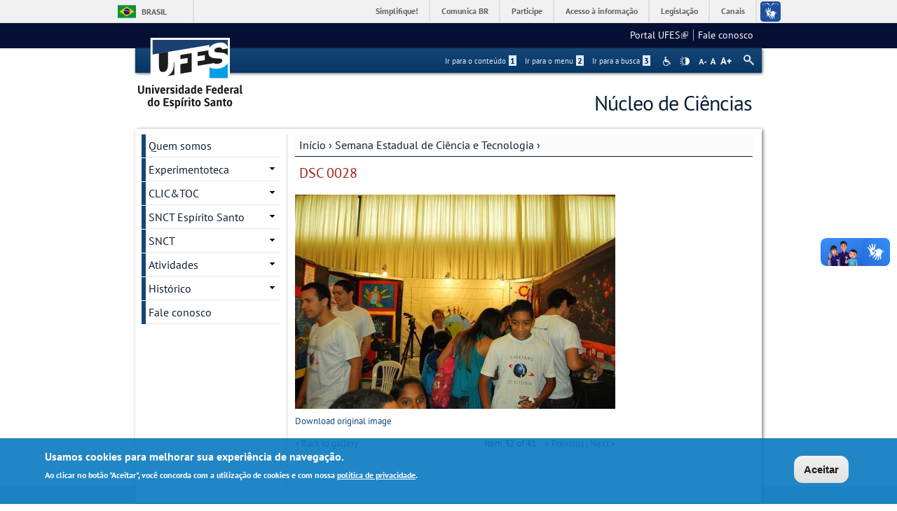

--- FILE ---
content_type: text/html; charset=utf-8
request_url: https://nucleociencias.ufes.br/media-gallery/detail/117/1499
body_size: 55692
content:
<!DOCTYPE html PUBLIC "-//W3C//DTD XHTML+RDFa 1.0//EN"
  "http://www.w3.org/MarkUp/DTD/xhtml-rdfa-1.dtd">
<html xmlns="http://www.w3.org/1999/xhtml" xml:lang="pt-br" version="XHTML+RDFa 1.0" dir="ltr"
  xmlns:content="http://purl.org/rss/1.0/modules/content/"
  xmlns:dc="http://purl.org/dc/terms/"
  xmlns:foaf="http://xmlns.com/foaf/0.1/"
  xmlns:og="http://ogp.me/ns#"
  xmlns:rdfs="http://www.w3.org/2000/01/rdf-schema#"
  xmlns:sioc="http://rdfs.org/sioc/ns#"
  xmlns:sioct="http://rdfs.org/sioc/types#"
  xmlns:skos="http://www.w3.org/2004/02/skos/core#"
  xmlns:xsd="http://www.w3.org/2001/XMLSchema#">

<head profile="http://www.w3.org/1999/xhtml/vocab">
  <meta http-equiv="Content-Type" content="text/html; charset=utf-8" />
<meta name="Generator" content="Drupal 7 (http://drupal.org)" />
<link rel="shortcut icon" href="https://nucleociencias.ufes.br/sites/all/themes/padrao_ufes/favicon.ico" type="image/vnd.microsoft.icon" />
<meta name="viewport" content="width=device-width, initial-scale=1, maximum-scale=1" />
  <title>DSC 0028 | Núcleo de Ciências</title>
  <style type="text/css" media="all">
@import url("https://nucleociencias.ufes.br/modules/system/system.base.css?snizta");
@import url("https://nucleociencias.ufes.br/modules/system/system.menus.css?snizta");
@import url("https://nucleociencias.ufes.br/modules/system/system.messages.css?snizta");
@import url("https://nucleociencias.ufes.br/modules/system/system.theme.css?snizta");
</style>
<style type="text/css" media="all">
@import url("https://nucleociencias.ufes.br/sites/all/modules/date/date_api/date.css?snizta");
@import url("https://nucleociencias.ufes.br/sites/all/modules/date/date_popup/themes/datepicker.1.7.css?snizta");
@import url("https://nucleociencias.ufes.br/modules/field/theme/field.css?snizta");
@import url("https://nucleociencias.ufes.br/modules/node/node.css?snizta");
@import url("https://nucleociencias.ufes.br/modules/search/search.css?snizta");
@import url("https://nucleociencias.ufes.br/sites/all/modules/site_alert/css/site-alert.css?snizta");
@import url("https://nucleociencias.ufes.br/modules/user/user.css?snizta");
@import url("https://nucleociencias.ufes.br/sites/all/modules/extlink/css/extlink.css?snizta");
@import url("https://nucleociencias.ufes.br/sites/all/modules/views/css/views.css?snizta");
@import url("https://nucleociencias.ufes.br/sites/all/modules/back_to_top/css/back_to_top_text.css?snizta");
@import url("https://nucleociencias.ufes.br/sites/all/modules/ckeditor/css/ckeditor.css?snizta");
</style>
<style type="text/css" media="all">
@import url("https://nucleociencias.ufes.br/sites/all/modules/ctools/css/ctools.css?snizta");
@import url("https://nucleociencias.ufes.br/sites/all/modules/dhtml_menu/dhtml_menu.css?snizta");
</style>
<style type="text/css" media="all">
<!--/*--><![CDATA[/*><!--*/
#backtotop{background:#CCCCCC;}
#backtotop:hover{background:#777777;border-color:#777777;}
#backtotop{color:#FFFFFF;}

/*]]>*/-->
</style>
<style type="text/css" media="all">
@import url("https://nucleociencias.ufes.br/sites/all/modules/eu_cookie_compliance/css/eu_cookie_compliance.css?snizta");
@import url("https://nucleociencias.ufes.br/sites/all/modules/responsive_menus/styles/responsive_menus_simple/css/responsive_menus_simple.css?snizta");
@import url("https://nucleociencias.ufes.br/sites/all/modules/media_gallery/media_gallery.css?snizta");
</style>

<!--[if lt IE 8]>
<style type="text/css" media="all">
@import url("https://nucleociencias.ufes.br/sites/all/modules/media_gallery/media_gallery.ie7.css?snizta");
</style>
<![endif]-->

<!--[if lt IE 10]>
<style type="text/css" media="all">
@import url("https://nucleociencias.ufes.br/sites/nucleociencias.ufes.br/files/ctools/css/9e87f1a22674be62389fe810e353b2c1.css?snizta");
</style>
<![endif]-->
<style type="text/css" media="all">
@import url("https://nucleociencias.ufes.br/sites/nucleociencias.ufes.br/files/ctools/css/8695a9d3e23511e74e4cde79b7ae1666.css?snizta");
</style>
<style type="text/css" media="all">
@import url("https://nucleociencias.ufes.br/sites/all/themes/padrao_ufes/css/reset.css?snizta");
@import url("https://nucleociencias.ufes.br/sites/all/themes/padrao_ufes/css/html-reset.css?snizta");
@import url("https://nucleociencias.ufes.br/sites/all/themes/padrao_ufes/css/wireframes.css?snizta");
@import url("https://nucleociencias.ufes.br/sites/all/themes/padrao_ufes/css/layout-liquid.css?snizta");
@import url("https://nucleociencias.ufes.br/sites/all/themes/padrao_ufes/css/page-backgrounds.css?snizta");
@import url("https://nucleociencias.ufes.br/sites/all/themes/padrao_ufes/css/tabs.css?snizta");
@import url("https://nucleociencias.ufes.br/sites/all/themes/padrao_ufes/css/pages.css?snizta");
@import url("https://nucleociencias.ufes.br/sites/all/themes/padrao_ufes/css/blocks.css?snizta");
@import url("https://nucleociencias.ufes.br/sites/all/themes/padrao_ufes/css/navigation.css?snizta");
@import url("https://nucleociencias.ufes.br/sites/all/themes/padrao_ufes/css/views-styles.css?snizta");
@import url("https://nucleociencias.ufes.br/sites/all/themes/padrao_ufes/css/nodes.css?snizta");
@import url("https://nucleociencias.ufes.br/sites/all/themes/padrao_ufes/css/comments.css?snizta");
@import url("https://nucleociencias.ufes.br/sites/all/themes/padrao_ufes/css/forms.css?snizta");
@import url("https://nucleociencias.ufes.br/sites/all/themes/padrao_ufes/css/fields.css?snizta");
@import url("https://nucleociencias.ufes.br/sites/all/themes/padrao_ufes/css/personalizado/geral.css?snizta");
@import url("https://nucleociencias.ufes.br/sites/all/themes/padrao_ufes/css/personalizado/menu.css?snizta");
@import url("https://nucleociencias.ufes.br/sites/all/themes/padrao_ufes/css/personalizado/rodape.css?snizta");
@import url("https://nucleociencias.ufes.br/sites/all/themes/padrao_ufes/css/personalizado/rodape-interno.css?snizta");
@import url("https://nucleociencias.ufes.br/sites/all/themes/padrao_ufes/css/personalizado/cabecalho.css?snizta");
@import url("https://nucleociencias.ufes.br/sites/all/themes/padrao_ufes/css/personalizado/conteudo.css?snizta");
@import url("https://nucleociencias.ufes.br/sites/all/themes/padrao_ufes/css/personalizado/barra-ufes.css?snizta");
@import url("https://nucleociencias.ufes.br/sites/all/themes/padrao_ufes/css/personalizado/barra-esquerda.css?snizta");
@import url("https://nucleociencias.ufes.br/sites/all/themes/padrao_ufes/css/personalizado/barra-direita.css?snizta");
@import url("https://nucleociencias.ufes.br/sites/all/themes/padrao_ufes/css/personalizado/acessibilidade.css?snizta");
@import url("https://nucleociencias.ufes.br/sites/all/themes/padrao_ufes/css/personalizado/cardapio.css?snizta");
@import url("https://nucleociencias.ufes.br/sites/all/themes/padrao_ufes/css/personalizado/processoseletivo.css?snizta");
@import url("https://nucleociencias.ufes.br/sites/all/themes/padrao_ufes/css/personalizado/ods-onu.css?snizta");
@import url("https://nucleociencias.ufes.br/sites/all/themes/padrao_ufes/custom/modules/quicktabs/quicktabs_ufes.css?snizta");
@import url("https://nucleociencias.ufes.br/sites/all/themes/padrao_ufes/custom/modules/quicktabs/quicktabs-portal.css?snizta");
@import url("https://nucleociencias.ufes.br/sites/all/themes/padrao_ufes/custom/modules/quicktabs/quicktabs-interna.css?snizta");
@import url("https://nucleociencias.ufes.br/sites/all/themes/padrao_ufes/custom/modules/token_ufes/token_ufes.css?snizta");
</style>
<style type="text/css" media="all">
@import url("https://nucleociencias.ufes.br/sites/all/themes/padrao_ufes/custom/modules/jcarousel_ufes/jcarousel_ufes.css?snizta");
@import url("https://nucleociencias.ufes.br/sites/all/themes/padrao_ufes/custom/modules/jump_menu/jump_menu.css?snizta");
@import url("https://nucleociencias.ufes.br/sites/all/themes/padrao_ufes/custom/modules/webform_matrix_component/webform_matrix_component.css?snizta");
@import url("https://nucleociencias.ufes.br/sites/all/themes/padrao_ufes/custom/modules/text_resize/text_resize.css?snizta");
@import url("https://nucleociencias.ufes.br/sites/all/themes/padrao_ufes/custom/modules/high_contrast/high_contrast.css?snizta");
@import url("https://nucleociencias.ufes.br/sites/all/themes/padrao_ufes/custom/modules/tableau_public/tableau_public.css?snizta");
@import url("https://nucleociencias.ufes.br/sites/all/themes/padrao_ufes/custom/modules/site_alert/site_alert.css?snizta");
@import url("https://nucleociencias.ufes.br/sites/all/themes/padrao_ufes/css/personalizado/cores.css?snizta");
@import url("https://nucleociencias.ufes.br/sites/all/themes/padrao_ufes/css/extensive/responsive.css?snizta");
@import url("https://nucleociencias.ufes.br/sites/all/themes/padrao_ufes/css/extensive/responsive-menor-320.css?snizta");
</style>
<style type="text/css" media="print">
@import url("https://nucleociencias.ufes.br/sites/all/themes/padrao_ufes/css/print.css?snizta");
</style>

<!--[if IE]>
<style type="text/css" media="all">
@import url("https://nucleociencias.ufes.br/sites/all/themes/padrao_ufes/css/ie.css?snizta");
</style>
<![endif]-->

<!--[if lte IE 7]>
<style type="text/css" media="all">
@import url("https://nucleociencias.ufes.br/sites/all/themes/padrao_ufes/css/ie7.css?snizta");
</style>
<![endif]-->

<!--[if lte IE 6]>
<style type="text/css" media="all">
@import url("https://nucleociencias.ufes.br/sites/all/themes/padrao_ufes/css/ie6.css?snizta");
</style>
<![endif]-->
  <script type="text/javascript">
<!--//--><![CDATA[//><!--
var highContrast = {"link":"<a href=\"\/\" class=\"element-invisible element-focusable\" rel=\"nofollow\">Toggle high contrast<\/a>","cssFilePath":"\/sites\/all\/themes\/padrao_ufes\/css\/high_contrast.css","logoPath":"https:\/\/nucleociencias.ufes.br\/sites\/all\/themes\/padrao_ufes\/logo-hg.png"};var drupalHighContrast={};!function(){document.write("<script type='text/javascript' id='high-contrast-css-placeholder'>\x3C/script>");var e=document.getElementById("high-contrast-css-placeholder");!function(e){if("function"==typeof define&&define.amd)define(e);else if("object"==typeof exports)module.exports=e();else{var t=window.Cookies,n=window.Cookies=e();n.noConflict=function(){return window.Cookies=t,n}}}(function(){function e(){for(var e=0,t={};e<arguments.length;e++){var n=arguments[e];for(var o in n)t[o]=n[o]}return t}function t(n){function o(t,r,i){var a;if(arguments.length>1){if(i=e({path:"/"},o.defaults,i),"number"==typeof i.expires){var d=new Date;d.setMilliseconds(d.getMilliseconds()+864e5*i.expires),i.expires=d}try{a=JSON.stringify(r),/^[\{\[]/.test(a)&&(r=a)}catch(c){}return r=encodeURIComponent(String(r)),r=r.replace(/%(23|24|26|2B|3A|3C|3E|3D|2F|3F|40|5B|5D|5E|60|7B|7D|7C)/g,decodeURIComponent),t=encodeURIComponent(String(t)),t=t.replace(/%(23|24|26|2B|5E|60|7C)/g,decodeURIComponent),t=t.replace(/[\(\)]/g,escape),document.cookie=[t,"=",r,i.expires&&"; expires="+i.expires.toUTCString(),i.path&&"; path="+i.path,i.domain&&"; domain="+i.domain,i.secure?"; secure":""].join("")}t||(a={});for(var l=document.cookie?document.cookie.split("; "):[],s=/(%[0-9A-Z]{2})+/g,u=0;u<l.length;u++){var f=l[u].split("="),h=f[0].replace(s,decodeURIComponent),g=f.slice(1).join("=");'"'===g.charAt(0)&&(g=g.slice(1,-1));try{if(g=n&&n(g,h)||g.replace(s,decodeURIComponent),this.json)try{g=JSON.parse(g)}catch(c){}if(t===h){a=g;break}t||(a[h]=g)}catch(c){}}return a}return o.get=o.set=o,o.getJSON=function(){return o.apply({json:!0},[].slice.call(arguments))},o.defaults={},o.remove=function(t,n){o(t,"",e(n,{expires:-1}))},o.withConverter=t,o}return t()});var t=function(e){var t={option:[1,"<select multiple='multiple'>","</select>"],legend:[1,"<fieldset>","</fieldset>"],area:[1,"<map>","</map>"],param:[1,"<object>","</object>"],thead:[1,"<table>","</table>"],tr:[2,"<table><tbody>","</tbody></table>"],col:[2,"<table><tbody></tbody><colgroup>","</colgroup></table>"],td:[3,"<table><tbody><tr>","</tr></tbody></table>"],_default:[1,"<div>","</div>"]};t.optgroup=t.option,t.tbody=t.tfoot=t.colgroup=t.caption=t.thead,t.th=t.td;var n=document.createElement("div"),o=/<\s*\w.*?>/g.exec(e);if(null!=o){var n,r=o[0].replace(/</g,"").replace(/>/g,""),i=t[r]||t._default;e=i[1]+e+i[2],n.innerHTML=e;for(var a=i[0]+1;a--;)n=n.lastChild}else n.innerHTML=e,n=n.lastChild;return n};!function(){function e(){if(!o.isReady){try{document.documentElement.doScroll("left")}catch(t){return void setTimeout(e,1)}o.ready()}}var t,n,o=function(e,t){},r=(window.jQuery,window.$,!1),i=[];o.fn={ready:function(e){return o.bindReady(),o.isReady?e.call(document,o):i&&i.push(e),this}},o.isReady=!1,o.ready=function(){if(!o.isReady){if(!document.body)return setTimeout(o.ready,13);if(o.isReady=!0,i){for(var e,t=0;e=i[t++];)e.call(document,o);i=null}o.fn.triggerHandler&&o(document).triggerHandler("ready")}},o.bindReady=function(){if(!r){if(r=!0,"complete"===document.readyState)return o.ready();if(document.addEventListener)document.addEventListener("DOMContentLoaded",n,!1),window.addEventListener("load",o.ready,!1);else if(document.attachEvent){document.attachEvent("onreadystatechange",n),window.attachEvent("onload",o.ready);var t=!1;try{t=null==window.frameElement}catch(i){}document.documentElement.doScroll&&t&&e()}}},t=o(document),document.addEventListener?n=function(){document.removeEventListener("DOMContentLoaded",n,!1),o.ready()}:document.attachEvent&&(n=function(){"complete"===document.readyState&&(document.detachEvent("onreadystatechange",n),o.ready())}),window.jQuery=window.$=o}();var n=function(){var e=document.getElementById("block-delta-blocks-logo"),t=highContrast.logoPath;if(document.querySelectorAll&&"undefined"!=typeof t&&null!==e){var n=e.querySelectorAll("img");"undefined"==typeof n[0].logoPathOriginal&&(n[0].logoPathOriginal=n[0].src),n[0].src=t}},o=function(){var e=document.getElementById("block-delta-blocks-logo"),t=highContrast.logoPath;if(document.querySelectorAll&&"undefined"!=typeof t&&null!==e){var n=e.querySelectorAll("img");"undefined"!=typeof n[0].logoPathOriginal&&(n[0].src=n[0].logoPathOriginal)}},r=function(){var o=highContrast.cssFilePath;if("undefined"!=typeof o){var r=document.getElementById("high-contrast-css");null===r&&(r=t('<link type="text/css" id="high-contrast-css" rel="stylesheet" href="'+o+'" media="screen" />')),e.parentNode.insertBefore(r,e.nextSibling)}n(),Cookies.set("highContrastActivated","true","/")},i=function(){var e=document.getElementById("high-contrast-css");null!==e&&e.parentNode.removeChild(e),o(),Cookies.set("highContrastActivated","false","/")},a=function(){var e=Cookies.get("highContrastActivated");return"undefined"==typeof e?!1:"false"===e?!1:!0},d=function(){a()?(i(),Cookies.set("highContrastActivated","false","/")):(r(),Cookies.set("highContrastActivated","true","/"))},c=function(){var e=highContrast.link;e=t(e),e.onclick=function(){return d(),this.blur(),!1},document.getElementById("skip-link").appendChild(e)};drupalHighContrast.enableStyles=r,drupalHighContrast.disableStyles=i,drupalHighContrast.toggleHighContrast=d,a()&&r(),$.fn.ready(function(){a()&&n(),c()})}();

//--><!]]>
</script>
<script type="text/javascript" src="https://nucleociencias.ufes.br/misc/jquery.js?v=1.4.4"></script>
<script type="text/javascript" src="https://nucleociencias.ufes.br/misc/jquery-extend-3.4.0.js?v=1.4.4"></script>
<script type="text/javascript" src="https://nucleociencias.ufes.br/misc/jquery-html-prefilter-3.5.0-backport.js?v=1.4.4"></script>
<script type="text/javascript" src="https://nucleociencias.ufes.br/misc/jquery.once.js?v=1.2"></script>
<script type="text/javascript" src="https://nucleociencias.ufes.br/misc/drupal.js?snizta"></script>
<script type="text/javascript" src="https://nucleociencias.ufes.br/misc/ui/jquery.effects.core.min.js?v=1.8.7"></script>
<script type="text/javascript" src="https://nucleociencias.ufes.br/sites/all/modules/eu_cookie_compliance/js/jquery.cookie-1.4.1.min.js?v=1.4.1"></script>
<script type="text/javascript" src="https://nucleociencias.ufes.br/misc/form.js?v=7.102"></script>
<script type="text/javascript" src="https://nucleociencias.ufes.br/misc/form-single-submit.js?v=7.102"></script>
<script type="text/javascript" src="https://nucleociencias.ufes.br/sites/all/modules/spamspan/spamspan.js?snizta"></script>
<script type="text/javascript" src="https://nucleociencias.ufes.br/sites/all/modules/back_to_top/js/back_to_top.js?snizta"></script>
<script type="text/javascript" src="https://nucleociencias.ufes.br/sites/nucleociencias.ufes.br/files/languages/pt-br_yf5qOJzbEcqv_jlhWTWGM3YEGFP8vMdAme_dzPkmWx4.js?snizta"></script>
<script type="text/javascript" src="https://nucleociencias.ufes.br/sites/all/modules/dhtml_menu/dhtml_menu.js?snizta"></script>
<script type="text/javascript" src="https://nucleociencias.ufes.br/sites/all/modules/media_gallery/media_gallery.js?snizta"></script>
<script type="text/javascript">
<!--//--><![CDATA[//><!--
var text_resize_scope = "ul.menu li a,.region a,#.region p,.region-hierarquia a,#page,p,h2,.region h1,.block a,.block span,select,form input,#site-slogan";
          var text_resize_minimum = "10";
          var text_resize_maximum = "18";
          var text_resize_line_height_allow = 1;
          var text_resize_line_height_min = "10";
          var text_resize_line_height_max = "26";
//--><!]]>
</script>
<script type="text/javascript" src="https://nucleociencias.ufes.br/sites/all/modules/text_resize/text_resize.js?snizta"></script>
<script type="text/javascript" src="https://nucleociencias.ufes.br/sites/all/modules/responsive_menus/styles/responsive_menus_simple/js/responsive_menus_simple.js?snizta"></script>
<script type="text/javascript" src="https://nucleociencias.ufes.br/misc/collapse.js?v=7.102"></script>
<script type="text/javascript" src="https://nucleociencias.ufes.br/sites/all/modules/extlink/js/extlink.js?snizta"></script>
<script type="text/javascript" src="https://nucleociencias.ufes.br/sites/all/themes/padrao_ufes/js/jcarousel_ufes.js?snizta"></script>
<script type="text/javascript" src="https://nucleociencias.ufes.br/sites/all/themes/padrao_ufes/js/responsive.js?snizta"></script>
<script type="text/javascript" src="https://nucleociencias.ufes.br/sites/all/themes/padrao_ufes/js/search_ufes.js?snizta"></script>
<script type="text/javascript" src="https://nucleociencias.ufes.br/sites/all/themes/padrao_ufes/js/galeria.js?snizta"></script>
<script type="text/javascript" src="https://nucleociencias.ufes.br/sites/all/themes/padrao_ufes/js/cardapio.js?snizta"></script>
<script type="text/javascript" src="https://nucleociencias.ufes.br/sites/all/themes/padrao_ufes/js/processoseletivo.js?snizta"></script>
<script type="text/javascript">
<!--//--><![CDATA[//><!--
jQuery.extend(Drupal.settings, {"basePath":"\/","pathPrefix":"","setHasJsCookie":0,"ajaxPageState":{"theme":"padrao_ufes","theme_token":"74TevSMfDs0S7BPRgB8eXbM1qwZZqOej2Mau6jkiRhw","js":{"0":1,"sites\/all\/modules\/eu_cookie_compliance\/js\/eu_cookie_compliance.js":1,"1":1,"misc\/jquery.js":1,"misc\/jquery-extend-3.4.0.js":1,"misc\/jquery-html-prefilter-3.5.0-backport.js":1,"misc\/jquery.once.js":1,"misc\/drupal.js":1,"misc\/ui\/jquery.effects.core.min.js":1,"sites\/all\/modules\/eu_cookie_compliance\/js\/jquery.cookie-1.4.1.min.js":1,"misc\/form.js":1,"misc\/form-single-submit.js":1,"sites\/all\/modules\/spamspan\/spamspan.js":1,"sites\/all\/modules\/back_to_top\/js\/back_to_top.js":1,"public:\/\/languages\/pt-br_yf5qOJzbEcqv_jlhWTWGM3YEGFP8vMdAme_dzPkmWx4.js":1,"sites\/all\/modules\/dhtml_menu\/dhtml_menu.js":1,"sites\/all\/modules\/media_gallery\/media_gallery.js":1,"2":1,"sites\/all\/modules\/text_resize\/text_resize.js":1,"sites\/all\/modules\/responsive_menus\/styles\/responsive_menus_simple\/js\/responsive_menus_simple.js":1,"misc\/collapse.js":1,"sites\/all\/modules\/extlink\/js\/extlink.js":1,"sites\/all\/themes\/padrao_ufes\/js\/jcarousel_ufes.js":1,"sites\/all\/themes\/padrao_ufes\/js\/responsive.js":1,"sites\/all\/themes\/padrao_ufes\/js\/search_ufes.js":1,"sites\/all\/themes\/padrao_ufes\/js\/galeria.js":1,"sites\/all\/themes\/padrao_ufes\/js\/cardapio.js":1,"sites\/all\/themes\/padrao_ufes\/js\/processoseletivo.js":1},"css":{"modules\/system\/system.base.css":1,"modules\/system\/system.menus.css":1,"modules\/system\/system.messages.css":1,"modules\/system\/system.theme.css":1,"sites\/all\/modules\/date\/date_api\/date.css":1,"sites\/all\/modules\/date\/date_popup\/themes\/datepicker.1.7.css":1,"modules\/field\/theme\/field.css":1,"modules\/node\/node.css":1,"modules\/search\/search.css":1,"sites\/all\/modules\/site_alert\/css\/site-alert.css":1,"modules\/user\/user.css":1,"sites\/all\/modules\/extlink\/css\/extlink.css":1,"sites\/all\/modules\/views\/css\/views.css":1,"sites\/all\/modules\/back_to_top\/css\/back_to_top_text.css":1,"sites\/all\/modules\/ckeditor\/css\/ckeditor.css":1,"sites\/all\/modules\/ctools\/css\/ctools.css":1,"sites\/all\/modules\/dhtml_menu\/dhtml_menu.css":1,"sites\/all\/modules\/high_contrast\/high_contrast.css":1,"sites\/all\/modules\/text_resize\/text_resize.css":1,"0":1,"1":1,"2":1,"sites\/all\/modules\/eu_cookie_compliance\/css\/eu_cookie_compliance.css":1,"sites\/all\/modules\/responsive_menus\/styles\/responsive_menus_simple\/css\/responsive_menus_simple.css":1,"sites\/all\/modules\/media_gallery\/media_gallery.css":1,"sites\/all\/modules\/media_gallery\/media_gallery.ie7.css":1,"public:\/\/ctools\/css\/9e87f1a22674be62389fe810e353b2c1.css":1,"public:\/\/ctools\/css\/8695a9d3e23511e74e4cde79b7ae1666.css":1,"sites\/all\/themes\/padrao_ufes\/css\/reset.css":1,"sites\/all\/themes\/padrao_ufes\/css\/html-reset.css":1,"sites\/all\/themes\/padrao_ufes\/css\/wireframes.css":1,"sites\/all\/themes\/padrao_ufes\/css\/layout-liquid.css":1,"sites\/all\/themes\/padrao_ufes\/css\/page-backgrounds.css":1,"sites\/all\/themes\/padrao_ufes\/css\/tabs.css":1,"sites\/all\/themes\/padrao_ufes\/css\/pages.css":1,"sites\/all\/themes\/padrao_ufes\/css\/blocks.css":1,"sites\/all\/themes\/padrao_ufes\/css\/navigation.css":1,"sites\/all\/themes\/padrao_ufes\/css\/views-styles.css":1,"sites\/all\/themes\/padrao_ufes\/css\/nodes.css":1,"sites\/all\/themes\/padrao_ufes\/css\/comments.css":1,"sites\/all\/themes\/padrao_ufes\/css\/forms.css":1,"sites\/all\/themes\/padrao_ufes\/css\/fields.css":1,"sites\/all\/themes\/padrao_ufes\/css\/personalizado\/geral.css":1,"sites\/all\/themes\/padrao_ufes\/css\/personalizado\/menu.css":1,"sites\/all\/themes\/padrao_ufes\/css\/personalizado\/rodape.css":1,"sites\/all\/themes\/padrao_ufes\/css\/personalizado\/rodape-interno.css":1,"sites\/all\/themes\/padrao_ufes\/css\/personalizado\/cabecalho.css":1,"sites\/all\/themes\/padrao_ufes\/css\/personalizado\/conteudo.css":1,"sites\/all\/themes\/padrao_ufes\/css\/personalizado\/barra-ufes.css":1,"sites\/all\/themes\/padrao_ufes\/css\/personalizado\/barra-esquerda.css":1,"sites\/all\/themes\/padrao_ufes\/css\/personalizado\/barra-direita.css":1,"sites\/all\/themes\/padrao_ufes\/css\/personalizado\/acessibilidade.css":1,"sites\/all\/themes\/padrao_ufes\/css\/personalizado\/cardapio.css":1,"sites\/all\/themes\/padrao_ufes\/css\/personalizado\/processoseletivo.css":1,"sites\/all\/themes\/padrao_ufes\/css\/personalizado\/ods-onu.css":1,"sites\/all\/themes\/padrao_ufes\/custom\/modules\/quicktabs\/quicktabs_ufes.css":1,"sites\/all\/themes\/padrao_ufes\/custom\/modules\/quicktabs\/quicktabs-portal.css":1,"sites\/all\/themes\/padrao_ufes\/custom\/modules\/quicktabs\/quicktabs-interna.css":1,"sites\/all\/themes\/padrao_ufes\/custom\/modules\/token_ufes\/token_ufes.css":1,"sites\/all\/themes\/padrao_ufes\/custom\/modules\/jcarousel_ufes\/jcarousel_ufes.css":1,"sites\/all\/themes\/padrao_ufes\/custom\/modules\/jump_menu\/jump_menu.css":1,"sites\/all\/themes\/padrao_ufes\/custom\/modules\/webform_matrix_component\/webform_matrix_component.css":1,"sites\/all\/themes\/padrao_ufes\/custom\/modules\/text_resize\/text_resize.css":1,"sites\/all\/themes\/padrao_ufes\/custom\/modules\/high_contrast\/high_contrast.css":1,"sites\/all\/themes\/padrao_ufes\/custom\/modules\/tableau_public\/tableau_public.css":1,"sites\/all\/themes\/padrao_ufes\/custom\/modules\/site_alert\/site_alert.css":1,"sites\/all\/themes\/padrao_ufes\/css\/personalizado\/cores.css":1,"sites\/all\/themes\/padrao_ufes\/css\/extensive\/responsive.css":1,"sites\/all\/themes\/padrao_ufes\/css\/extensive\/responsive-menor-320.css":1,"sites\/all\/themes\/padrao_ufes\/css\/print.css":1,"sites\/all\/themes\/padrao_ufes\/css\/ie.css":1,"sites\/all\/themes\/padrao_ufes\/css\/ie7.css":1,"sites\/all\/themes\/padrao_ufes\/css\/ie6.css":1}},"dhtmlMenu":{"nav":"none","animation":{"effects":{"height":"height","opacity":"opacity","width":0},"speed":"500"},"effects":{"siblings":"close-same-tree","children":"none","remember":0},"filter":{"type":"blacklist","list":{"linksufes":0,"management":"management","menudeconteudo":0,"shortcut-set-1":0,"user-menu":0}}},"jcarousel":{"ajaxPath":"\/jcarousel\/ajax\/views"},"back_to_top":{"back_to_top_button_trigger":100,"back_to_top_button_text":" ","#attached":{"library":[["system","ui"]]}},"eu_cookie_compliance":{"cookie_policy_version":"1.0.0","popup_enabled":1,"popup_agreed_enabled":0,"popup_hide_agreed":0,"popup_clicking_confirmation":0,"popup_scrolling_confirmation":0,"popup_html_info":"\u003Cdiv class=\u0022eu-cookie-compliance-banner eu-cookie-compliance-banner-info eu-cookie-compliance-banner--default\u0022\u003E\n  \u003Cdiv class=\u0022popup-content info\u0022\u003E\n    \u003Cdiv id=\u0022popup-text\u0022\u003E\n      \u003Ch2\u003EUsamos cookies para melhorar sua experi\u00eancia de navega\u00e7\u00e3o.\u003C\/h2\u003E\n\u003Cp\u003EAo clicar no bot\u00e3o \u0022Aceitar\u0022, voc\u00ea concorda com a utiliza\u00e7\u00e3o de cookies e com nossa \u003Ca href=\u0022https:\/\/sti.ufes.br\/hospedagemdesitios\/politicaprivacidade\u0022 target=\u0022_blank\u0022\u003Epol\u00edtica de privacidade\u003C\/a\u003E.\u003C\/p\u003E\n          \u003C\/div\u003E\n    \n    \u003Cdiv id=\u0022popup-buttons\u0022 class=\u0022\u0022\u003E\n      \u003Cbutton type=\u0022button\u0022 class=\u0022agree-button eu-cookie-compliance-default-button\u0022\u003EAceitar\u003C\/button\u003E\n          \u003C\/div\u003E\n  \u003C\/div\u003E\n\u003C\/div\u003E","use_mobile_message":false,"mobile_popup_html_info":"\u003Cdiv class=\u0022eu-cookie-compliance-banner eu-cookie-compliance-banner-info eu-cookie-compliance-banner--default\u0022\u003E\n  \u003Cdiv class=\u0022popup-content info\u0022\u003E\n    \u003Cdiv id=\u0022popup-text\u0022\u003E\n      \u003Ch2\u003EWe use cookies on this site to enhance your user experience\u003C\/h2\u003E\n\u003Cp\u003EBy tapping the Accept button, you agree to us doing so.\u003C\/p\u003E\n          \u003C\/div\u003E\n    \n    \u003Cdiv id=\u0022popup-buttons\u0022 class=\u0022\u0022\u003E\n      \u003Cbutton type=\u0022button\u0022 class=\u0022agree-button eu-cookie-compliance-default-button\u0022\u003EAceitar\u003C\/button\u003E\n          \u003C\/div\u003E\n  \u003C\/div\u003E\n\u003C\/div\u003E\n","mobile_breakpoint":"768","popup_html_agreed":"\u003Cdiv\u003E\n  \u003Cdiv class=\u0022popup-content agreed\u0022\u003E\n    \u003Cdiv id=\u0022popup-text\u0022\u003E\n      \u003Ch2\u003EThank you for accepting cookies\u003C\/h2\u003E\n\u003Cp\u003EYou can now hide this message or find out more about cookies.\u003C\/p\u003E\n    \u003C\/div\u003E\n    \u003Cdiv id=\u0022popup-buttons\u0022\u003E\n      \u003Cbutton type=\u0022button\u0022 class=\u0022hide-popup-button eu-cookie-compliance-hide-button\u0022\u003EHide\u003C\/button\u003E\n          \u003C\/div\u003E\n  \u003C\/div\u003E\n\u003C\/div\u003E","popup_use_bare_css":false,"popup_height":"auto","popup_width":"100%","popup_delay":1000,"popup_link":"\/","popup_link_new_window":0,"popup_position":null,"fixed_top_position":1,"popup_language":"pt-br","store_consent":false,"better_support_for_screen_readers":0,"reload_page":0,"domain":"","domain_all_sites":0,"popup_eu_only_js":0,"cookie_lifetime":"90","cookie_session":false,"disagree_do_not_show_popup":0,"method":"default","allowed_cookies":"","withdraw_markup":"\u003Cbutton type=\u0022button\u0022 class=\u0022eu-cookie-withdraw-tab\u0022\u003EPrivacy settings\u003C\/button\u003E\n\u003Cdiv class=\u0022eu-cookie-withdraw-banner\u0022\u003E\n  \u003Cdiv class=\u0022popup-content info\u0022\u003E\n    \u003Cdiv id=\u0022popup-text\u0022\u003E\n      \u003Ch2\u003EWe use cookies on this site to enhance your user experience\u003C\/h2\u003E\n\u003Cp\u003EYou have given your consent for us to set cookies.\u003C\/p\u003E\n    \u003C\/div\u003E\n    \u003Cdiv id=\u0022popup-buttons\u0022\u003E\n      \u003Cbutton type=\u0022button\u0022 class=\u0022eu-cookie-withdraw-button\u0022\u003EWithdraw consent\u003C\/button\u003E\n    \u003C\/div\u003E\n  \u003C\/div\u003E\n\u003C\/div\u003E\n","withdraw_enabled":false,"withdraw_button_on_info_popup":0,"cookie_categories":[],"cookie_categories_details":[],"enable_save_preferences_button":1,"cookie_name":"","containing_element":"body","automatic_cookies_removal":""},"responsive_menus":[{"toggler_text":"\u003Cspan class=\u0027hamburger-menu\u0027\u003E\u003C\/span\u003E\u003Cspan class=\u0027texto-menu-responsivo\u0027\u003EMenu\u003C\/span\u003E","selectors":["#block-menu-menudeconteudo,#block-menu-linksufes"],"media_size":"768","media_unit":"px","absolute":"1","responsive_menus_style":"responsive_menus_simple"}],"urlIsAjaxTrusted":{"\/media-gallery\/detail\/117\/1499":true},"extlink":{"extTarget":"_blank","extClass":"ext","extLabel":"(link is external)","extImgClass":0,"extIconPlacement":"append","extSubdomains":0,"extExclude":"","extInclude":"","extCssExclude":"","extCssExplicit":"#page-wrapper","extAlert":0,"extAlertText":"This link will take you to an external web site. We are not responsible for their content.","mailtoClass":"mailto","mailtoLabel":"(link sends e-mail)","extUseFontAwesome":false}});
//--><!]]>
</script>
</head>
<body class="html not-front not-logged-in one-sidebar sidebar-first page-media-gallery page-media-gallery-detail page-media-gallery-detail- page-media-gallery-detail-117 page-media-gallery-detail- page-media-gallery-detail-1499 i18n-pt-br section-media-gallery" >
  <div id="skip-link">
    <a href="#main-menu" class="element-invisible element-focusable">Jump to Navigation</a>
  </div>
    
<div id="barra-ufes"><div class="section">
	  <div class="region region-barra-ufes">
    <div id="block-block-1" class="block block-block first last odd">

      
  <div class="content">
    <div id="barra-brasil" style="background:#7F7F7F; height: 20px; padding:0 0 0 10px;display:block;">
<ul id="menu-barra-temp" style="list-style:none;">
<li style="display:inline; float:left;padding-right:10px; margin-right:10px; border-right:1px solid #EDEDED"><a href="http://brasil.gov.br" style="font-family:sans,sans-serif; text-decoration:none; color:white;">Portal do Governo Brasileiro</a></li>
<li><a style="font-family:sans,sans-serif; text-decoration:none; color:white;" href="http://epwg.governoeletronico.gov.br/barra/atualize.html">Atualize sua Barra de Governo</a></li>
</ul>
</div>
  </div>

</div><!-- /.block -->
  </div><!-- /.region -->
</div></div> <!-- /.section, /#barra-ufes -->
<div id="page-wrapper"><div id="page">
	<div id="hierarquia-wrapper">
  	  		  <div class="region region-hierarquia">
    <div id="block-menu-linksufes" class="block block-menu first last odd">

      
  <div class="content">
    <ul class="menu"><li class="first leaf dhtml-menu" id="dhtml_menu-335"><a href="http://portal.ufes.br/">Portal UFES</a></li>
<li class="last leaf dhtml-menu" id="dhtml_menu-334"><a href="/fale-conosco">Fale conosco</a></li>
</ul>  </div>

</div><!-- /.block -->
  </div><!-- /.region -->
  		</div> <!-- /#hierarquia-->
  <div id="header-wrapper"><div class="section clearfix">
    <div id="region-header-wrapper">
        <div class="region region-header">
    <div id="block-search-form" class="block block-search first odd">

      
  <div class="content">
    <form action="/media-gallery/detail/117/1499" method="post" id="search-block-form" accept-charset="UTF-8"><div><div class="container-inline">
      <h2 class="element-invisible">Formulário de busca</h2>
    <div class="form-item form-type-textfield form-item-search-block-form">
  <label class="element-invisible" for="edit-search-block-form--2">Buscar </label>
 <input title="Digite os termos que você deseja procurar." placeholder="Buscar" type="text" id="edit-search-block-form--2" name="search_block_form" value="" size="27" maxlength="128" class="form-text" />
</div>
<div class="form-actions form-wrapper" id="edit-actions"><input alt="Buscar" type="image" id="edit-submit" name="submit" src="/sites/all/themes/padrao_ufes/images/lupa.png" class="form-submit" /></div><input type="hidden" name="form_build_id" value="form-0geFx6SiNbTlb-X0k7j_tQ-ruT5Qw5Mx_PMaiWmEIio" />
<input type="hidden" name="form_id" value="search_block_form" />
</div>
</div></form>  </div>

</div><!-- /.block -->
<div id="block-text-resize-0" class="block block-text-resize even">

      
  <div class="content">
    <a href="javascript:;" class="changer" id="text_resize_decrease"><sup>-</sup>A</a> <a href="javascript:;" class="changer" id="text_resize_reset">A</a> <a href="javascript:;" class="changer" id="text_resize_increase"><sup>+</sup>A</a><div id="text_resize_clear"></div>  </div>

</div><!-- /.block -->
<div id="block-high-contrast-high-contrast-switcher" class="block block-high-contrast odd">

      
  <div class="content">
    
    <div class="high_contrast_switcher high_contrast_switcher_links">
      <p>
        <span class="high_contrast_switcher_label">Contrast:</span><span class="high_contrast_switcher_high"><a href="" onclick="drupalHighContrast.enableStyles();">High</a></span><span class="high_contrast_switcher_separator">|</span><span class="high_contrast_switcher_normal"><a href="" onclick="drupalHighContrast.disableStyles();">Normal</a></span></p>
    </div>
      </div>

</div><!-- /.block -->
<div id="block-block-4" class="block block-block even">

      
  <div class="content">
    <div>
	<a class="acessibilidade" href="/acessibilidade">Acessibilidade</a></div>
  </div>

</div><!-- /.block -->
<div id="block-block-5" class="block block-block last odd">

      
  <div class="content">
    <ul class="shortcuts">
<li id="link-content">
		<a accesskey="1" href="#main-content">Ir para o conteúdo <span>1</span></a></li>
<li class="first" id="link-menu">
		<a accesskey="2" href="#block-menu-menudeconteudo">Ir para o menu <span>2</span></a></li>
<li id="link-search">
		<a accesskey="3" href="#edit-search-block-form--2" onclick="document.getElementById('edit-search-block-form--2').select();return false;">Ir para a busca <span>3</span></a></li>
</ul>
  </div>

</div><!-- /.block -->
  </div><!-- /.region -->
    </div> <!-- /#region-header-wrapper-->
         <div id="logo-wrapper">
	<div id="block-delta-blocks-logo">
       	   <a href="http://www.ufes.br" title="Ufes" rel="ufes" id="logo"><img src="https://nucleociencias.ufes.br/sites/all/themes/padrao_ufes/logo.png" alt="Ufes" /></a>
	</div>
      </div>
    
	
        <div id="name-and-slogan">
                <div id="site-name"><strong>
            <a href="/" title="Início" rel="home"><span>Núcleo de Ciências</span></a>
          </strong></div>
      
          </div><!-- /#name-and-slogan -->
  
  
  </div></div><!-- /.section, /#header -->

  <div id="main-wrapper"><div id="main" class="clearfix">

    
    
    <div id="content-wrapper">
      <div id="content" class="column">
      
        <div class="section">
            
        	  
  	              
        <a id="main-content"></a>
              
        <div class="breadcrumb"><h2 class="element-invisible">Você está aqui</h2><a href="/">Início</a> › <a href="/galeria/semana-estadual-de-ci%C3%AAncia-e-tecnologia">Semana Estadual de Ciência e Tecnologia</a> › </div>                          <h1 class="title" id="page-title">DSC 0028</h1>
                                          <div class="region region-content">
    <div id="block-system-main" class="block block-system first last odd">

      
  <div class="content">
    <div class="media-gallery-detail-wrapper"><div class="media-gallery-detail"><img typeof="foaf:Image" src="https://nucleociencias.ufes.br/sites/nucleociencias.ufes.br/files/styles/media_gallery_large/public/DSC_0028.jpg?itok=01icv2re" width="580" height="388" alt="" title="" /><div class="media-gallery-detail-info"><a href="/media/1499/download/DSC_0028.jpg" type="image/jpeg; length=267884" class="gallery-download">Download original image</a><span class="media-license dark"></span></div><div class="media-gallery-detail-info"><span class="media-gallery-back-link"><a href="/galeria/semana-estadual-de-ci%C3%AAncia-e-tecnologia">« Back to gallery</a></span><span class="media-gallery-detail-image-info-wrapper"><span class="media-gallery-image-count">Item 32 of 41</span><span class="media-gallery-controls"><a href="/media-gallery/detail/117/1498" class="prev">« Previous</a> | <a href="/media-gallery/detail/117/1500" class="next">Next »</a></span></span></div></div><div class="no-overflow"></div></div>  </div>

</div><!-- /.block -->
  </div><!-- /.region -->
              </div></div><!-- /.section, /#content -->
	  
        <div class="region region-sidebar-first column sidebar"><div class="section">
    <div id="block-menu-menudeconteudo" class="block block-menu first last odd">

      
  <div class="content">
    <ul class="menu"><li class="first leaf dhtml-menu" id="dhtml_menu-410"><a href="/quem-somos" title="Quem somos">Quem somos</a></li>
<li class="collapsed dhtml-menu start-collapsed" id="dhtml_menu-411"><a title="" class="nolink" tabindex="0">Experimentoteca</a><ul class="menu"><li class="first leaf dhtml-menu" id="dhtml_menu-419"><a href="/o-que-e">O que é</a></li>
<li class="leaf dhtml-menu" id="dhtml_menu-420"><a href="/acervo">Acervo</a></li>
<li class="last expanded dhtml-menu collapsed start-collapsed" id="dhtml_menu-544"><a title="" class="nolink" tabindex="0">Galeria de Imagens</a><ul class="menu"><li class="first leaf dhtml-menu" id="dhtml_menu-540"><a href="/galeria/experimentoteca" title="">Experimentoteca</a></li>
<li class="leaf dhtml-menu" id="dhtml_menu-541"><a href="/galeria/experimento-lan%C3%A7amento-de-foguetes">Experimento Lançamento de Foguetes</a></li>
<li class="last leaf dhtml-menu" id="dhtml_menu-543"><a href="/galeria/oficina-sobre-vulc%C3%B5es">Oficina Sobre Vulcões</a></li>
</ul></li>
</ul></li>
<li class="collapsed dhtml-menu start-collapsed" id="dhtml_menu-412"><a title="" class="nolink" tabindex="0">CLIC&amp;TOC</a><ul class="menu"><li class="first leaf dhtml-menu" id="dhtml_menu-422"><a href="/o-que-e-0">O que é</a></li>
<li class="last expanded dhtml-menu collapsed start-collapsed" id="dhtml_menu-423"><a href="/galeria-de-imagem-0">Galeria de Imagem</a><ul class="menu"><li class="first leaf dhtml-menu" id="dhtml_menu-545"><a href="/galeria/curso-de-capacitacao">Curso de Capacitação</a></li>
<li class="leaf dhtml-menu" id="dhtml_menu-578"><a href="/galeria/curso-de-capacitacao-em-robotica-0">Curso de Capacitação em Robótica</a></li>
<li class="leaf dhtml-menu" id="dhtml_menu-546"><a href="/galeria/espaco-clicktoc">Espaço CLICK&amp;TOC</a></li>
<li class="last leaf dhtml-menu" id="dhtml_menu-547"><a href="/galeria/semana-da-biologia">Semana da Biologia</a></li>
</ul></li>
</ul></li>
<li class="collapsed dhtml-menu start-collapsed" id="dhtml_menu-414"><a href="/semana-nacional-de-ci%C3%AAncia-e-tecnologia-no-esp%C3%ADrito-santo" title="Semana Nacional de Ciência e Tecnologia no Espírito Santo">SNCT Espírito Santo</a><ul class="menu"><li class="first leaf dhtml-menu" id="dhtml_menu-424"><a href="/semana-nacional-de-ci%C3%AAncia-e-tecnologia-no-esp%C3%ADrito-santo-0" title="Semana Nacional de Ciência e Tecnologia no Espírito Santo">Síntese</a></li>
<li class="last expanded dhtml-menu collapsed start-collapsed" id="dhtml_menu-425"><a href="http://www.nucleociencias.ufes.br/category/galerias-de-imagens/galeria-semana-estadual-de-ct-2012" title="Galeria de Imagem">Galeria de Imagem</a><ul class="menu"><li class="first last leaf dhtml-menu" id="dhtml_menu-548"><a href="/galeria/galeria-semana-estadual-de-ct-0">Galeria Semana Estadual de C&amp;T</a></li>
</ul></li>
</ul></li>
<li class="collapsed dhtml-menu start-collapsed" id="dhtml_menu-415"><a href="/snct" title="SNCT">SNCT</a><ul class="menu"><li class="first expanded dhtml-menu collapsed start-collapsed" id="dhtml_menu-572"><a title="" class="nolink" tabindex="0">Galeria de Imagem</a><ul class="menu"><li class="first last leaf dhtml-menu" id="dhtml_menu-569"><a href="/galeria/imagens-energias-renov%C3%A1veis">Imagens Energias Renováveis</a></li>
</ul></li>
<li class="last expanded dhtml-menu collapsed start-collapsed" id="dhtml_menu-427"><a href="/feiras-cient%C3%ADficas-2012" title="Feiras Científicas">Feiras Científicas</a><ul class="menu"><li class="first expanded dhtml-menu collapsed start-collapsed" id="dhtml_menu-429"><a href="/xiii-feira-cient%C3%ADfico-cultural-de-santa-maria-de-jetib%C3%A1" title="XII Feira Científico cultural de Santa Maria de Jetibá">XIII Santa Maria</a><ul class="menu"><li class="first leaf dhtml-menu" id="dhtml_menu-433"><a href="/xiii-feira-cient%C3%ADfico-cultural-de-santa-maria-de-jetib%C3%A1-es" title="XIII Feira Científico-Cultural de Santa Maria de Jetibá - ES">Síntese</a></li>
<li class="last expanded dhtml-menu collapsed start-collapsed" id="dhtml_menu-434"><a href="http://www.nucleociencias.ufes.br/category/galerias-de-imagens/xiii-feira-cient%C3%ADfico-cultural-de-santa-maria-de-jetib%C3%A1" title="Fotos XII Feira Científico cultural Santa Maria de Jetibá">Galeria de Imagens</a><ul class="menu"><li class="first last leaf dhtml-menu" id="dhtml_menu-567"><a href="/galeria/xiii-feira-cient%C3%ADfico-cultural-de-santa-maria-de-jetib%C3%A1">XIII Feira Científico-cultural de Santa Maria de Jetibá</a></li>
</ul></li>
</ul></li>
<li class="expanded dhtml-menu collapsed start-collapsed" id="dhtml_menu-430"><a href="/feira-cient%C3%ADfica-escola-jacara%C3%ADpe" title="Feira Científica Escola Jacaraípe">Escola Jacaraípe</a><ul class="menu"><li class="first last leaf dhtml-menu" id="dhtml_menu-435"><a href="/feira-cient%C3%ADfica-escola-jacara%C3%ADpe-0" title="Feira Científica Escola Jacaraípe">Jacaraípe</a></li>
</ul></li>
<li class="expanded dhtml-menu collapsed start-collapsed" id="dhtml_menu-431"><a href="/feira-cient%C3%ADfica-escola-venda-nova" title="Feira Científica Escola Venda Nova">Escola Venda Nova</a><ul class="menu"><li class="first last leaf dhtml-menu" id="dhtml_menu-436"><a href="/feira-cient%C3%ADfica-venda-nova-do-imigrante" title="Feira Científica Venda Nova do Imigrante">Venda Nova</a></li>
</ul></li>
<li class="last expanded dhtml-menu collapsed start-collapsed" id="dhtml_menu-432"><a href="/conteudo/ver-ci%C3%AAncia-mostra-internacional-de-ci%C3%AAncia-na-tv" title="Ver Ciência">Ver Ciência</a><ul class="menu"><li class="first leaf dhtml-menu" id="dhtml_menu-437"><a href="/ver-ci%C3%AAncia-mostra-internacional-de-ci%C3%AAncia-na-tv" title="Ver Ciência - Mostra Internacional de Ciência na TV">Ver Ciência</a></li>
<li class="last expanded dhtml-menu collapsed start-collapsed" id="dhtml_menu-438"><a title="Galeria de Imagens Ver Ciência" class="nolink" tabindex="0">Galeria de Imagens</a><ul class="menu"><li class="first last leaf dhtml-menu" id="dhtml_menu-570"><a href="/galeria/ver-ci%C3%AAncia">Ver Ciência</a></li>
</ul></li>
</ul></li>
</ul></li>
</ul></li>
<li class="collapsed dhtml-menu start-collapsed" id="dhtml_menu-416"><a href="/atividades-centros-e-museus-de-ci%C3%AAncia">Atividades</a><ul class="menu"><li class="first leaf dhtml-menu" id="dhtml_menu-577"><a href="/galeria/energia-renovavel">Energia Renovável</a></li>
<li class="last leaf dhtml-menu" id="dhtml_menu-576"><a href="/galeria/robotica-educacional">Robótica educacional</a></li>
</ul></li>
<li class="collapsed dhtml-menu start-collapsed" id="dhtml_menu-417"><a title="" class="nolink" tabindex="0">Histórico</a><ul class="menu"><li class="first expanded dhtml-menu collapsed start-collapsed" id="dhtml_menu-439"><a href="/sectti-realiza-palestra-para-professores-sobre-populariza%C3%A7%C3%A3o-da-ci%C3%AAncia" title="Sectti realiza palestra para professores sobre a popularização da ciência">Palestra FEBRACE</a><ul class="menu"><li class="first leaf dhtml-menu" id="dhtml_menu-446"><a href="/sectti-realiza-palestra-para-professores-sobre-populariza%C3%A7%C3%A3o-da-ci%C3%AAncia-0" title="Sectti realiza palestra para professores sobre a popularização da ciência">Síntese</a></li>
<li class="last expanded dhtml-menu collapsed start-collapsed" id="dhtml_menu-447"><a href="http://www.nucleociencias.ufes.br/category/galerias-de-imagens/galeria-de-imagens" title="Galeria de Imagens">Galeria de Imagens</a><ul class="menu"><li class="first leaf dhtml-menu" id="dhtml_menu-563"><a href="/galeria/encontros-institucionais-sedu-sectti-reitoria">Encontros Institucionais: Sedu, Sectti, Reitoria</a></li>
<li class="last leaf dhtml-menu" id="dhtml_menu-564"><a href="/galeria/palestra">Palestra</a></li>
</ul></li>
</ul></li>
<li class="expanded dhtml-menu collapsed start-collapsed" id="dhtml_menu-440"><a href="/febrace" title="FEBRACE">FEBRACE</a><ul class="menu"><li class="first leaf dhtml-menu" id="dhtml_menu-448"><a href="/feira-brasileira-de-ci%C3%AAncias-e-engenharia" title="Síntese">Síntese</a></li>
<li class="last expanded dhtml-menu collapsed start-collapsed" id="dhtml_menu-449"><a href="http://www.nucleociencias.ufes.br/category/galerias-de-imagens/febrace-2012" title="Galeria de Imagens">Galeria de Imagens</a><ul class="menu"><li class="first last leaf dhtml-menu" id="dhtml_menu-560"><a href="/galeria/febrace-2012" title="">FEBRACE</a></li>
</ul></li>
</ul></li>
<li class="expanded dhtml-menu collapsed start-collapsed" id="dhtml_menu-441"><a href="/pedala%C3%A7o-do-ph-do-planeta" title="Pedalaço do pH do Planeta">Pedalaço do pH do Planeta</a><ul class="menu"><li class="first leaf dhtml-menu" id="dhtml_menu-450"><a href="/pedala%C3%A7o-do-ph-do-planeta-1" title="Pedalaço do pH do Planeta">Síntese</a></li>
<li class="last expanded dhtml-menu collapsed start-collapsed" id="dhtml_menu-451"><a href="http://www.nucleociencias.ufes.br/category/galerias-de-imagens/pedala%C3%A7o-do-ph-do-planeta" title="Fotos do evento &quot;Pedalaço do pH do Planeta&quot;">Galeria de Imagem</a><ul class="menu"><li class="first last leaf dhtml-menu" id="dhtml_menu-553"><a href="/galeria/pedala%C3%A7o-do-ph-do-planeta">Pedalaço do pH do Planeta</a></li>
</ul></li>
</ul></li>
<li class="expanded dhtml-menu collapsed start-collapsed" id="dhtml_menu-442"><a href="/experimento-ph-do-planeta" title="Experimento &quot;pH do Planeta&quot;">Experimento &quot;pH do Planeta&quot;</a><ul class="menu"><li class="first leaf dhtml-menu" id="dhtml_menu-452"><a href="/o-que-%C3%A9-4" title="O que é">O que é</a></li>
<li class="last expanded dhtml-menu collapsed start-collapsed" id="dhtml_menu-453"><a href="http://www.nucleociencias.ufes.br/category/galerias-de-imagens/ph-do-planeta" title="Experimento &quot;pH da água&quot;">Galeria de Imagem</a><ul class="menu"><li class="first leaf dhtml-menu" id="dhtml_menu-557"><a href="/galeria/experimento-ph-da-%C3%A1gua">Experimento &quot;pH da água&quot;</a></li>
<li class="leaf dhtml-menu" id="dhtml_menu-551"><a href="/galeria/experimento-ph-da-%C3%A1gua-1%C2%AA-mostra-cient%C3%ADfica-escola-germano">Experimento &quot;pH da água&quot; - 1ª Mostra Científica - Escola Germano</a></li>
<li class="last leaf dhtml-menu" id="dhtml_menu-552"><a href="/galeria/experimento-ph-da-%C3%A1gua-em-castelo">Experimento &quot;pH da água&quot; em Castelo</a></li>
</ul></li>
</ul></li>
<li class="expanded dhtml-menu collapsed start-collapsed" id="dhtml_menu-443"><a href="/exposi%C3%A7%C3%A3o-qu%C3%ADmica-no-cotidiano" title="&quot;Exposição A Química no Cotidiano&quot;">A Química no Cotidiano</a><ul class="menu"><li class="first leaf dhtml-menu" id="dhtml_menu-454"><a href="/o-que-%C3%A9-3" title="O que é">Sinopse</a></li>
<li class="last expanded dhtml-menu collapsed start-collapsed" id="dhtml_menu-455"><a href="/itiner%C3%A2ncia-da-exposi%C3%A7%C3%A3o" title="Itinerância da Exposição">Itinerância</a><ul class="menu"><li class="first last expanded dhtml-menu collapsed start-collapsed" id="dhtml_menu-456"><a href="/munic%C3%ADpios" title="Municípios">Municípios</a><ul class="menu"><li class="first expanded dhtml-menu collapsed start-collapsed" id="dhtml_menu-457"><a href="/santa-maria-de-jetib%C3%A1" title="Santa Maria de Jetibá">Santa Maria de Jetibá</a><ul class="menu"><li class="first leaf dhtml-menu" id="dhtml_menu-461"><a href="/exposi%C3%A7%C3%A3o-qu%C3%ADmica-no-cotidiano-na-xii-feira-cient%C3%ADfico-cultural-de-santa-maria-de-jetib%C3%A1-es" title="XII Feira Científico-cultural">Síntese</a></li>
<li class="last expanded dhtml-menu collapsed start-collapsed" id="dhtml_menu-462"><a href="http://www.nucleociencias.ufes.br/category/galerias-de-imagens/xii-feira-cient%C3%ADfico-cultural" title="Galeria de Imagem">Galeria de Imagem</a><ul class="menu"><li class="first last leaf dhtml-menu" id="dhtml_menu-558"><a href="/galeria/xii-feira-cient%C3%ADfico-cultural">XII Feira Científico-Cultural</a></li>
</ul></li>
</ul></li>
<li class="expanded dhtml-menu collapsed start-collapsed" id="dhtml_menu-458"><a href="/inventabrasil-concurso-de-ci%C3%AAncia-aplicada-inven%C3%A7%C3%A3o-rural" title="InventaBrasil- Concurso de Ciência Aplicada &amp; Invenção Rural">Castelo</a><ul class="menu"><li class="first leaf dhtml-menu" id="dhtml_menu-463"><a href="/inventabrasil-concurso-de-ci%C3%AAncia-aplicada-inven%C3%A7%C3%A3o-rural-0" title="InventaBrasil- Concurso de Ciência Aplicada &amp; Invenção Rural">Síntese</a></li>
<li class="last expanded dhtml-menu collapsed start-collapsed" id="dhtml_menu-464"><a href="http://www.nucleociencias.ufes.br/category/galerias-de-imagens/fotos-do-inventabrasil" title="Fotos do InventaBrasil">Galeria de Imagens</a><ul class="menu"><li class="first last leaf dhtml-menu" id="dhtml_menu-556"><a href="/galeria/fotos-do-inventabrasil">Fotos do InventaBrasil</a></li>
</ul></li>
</ul></li>
<li class="leaf dhtml-menu" id="dhtml_menu-459"><a href="/8%C2%AA-semana-estadual-de-ci%C3%AAncia-e-tecnologia" title="8ª Semana Estadual de Ciência e Tecnologia">Vitória</a></li>
<li class="last expanded dhtml-menu collapsed start-collapsed" id="dhtml_menu-460"><a href="/serra" title="Serra">Serra</a><ul class="menu"><li class="first leaf dhtml-menu" id="dhtml_menu-465"><a href="/1%C2%AA-mostra-cient%C3%ADfica-escola-germano-andr%C3%A9-lube" title="1ª Mostra Científica Escola Germano André Lube">Escola Germano</a></li>
<li class="leaf dhtml-menu" id="dhtml_menu-466"><a href="/escola-jacara%C3%ADpe" title="Escola Jacaraípe">Escola jacaraípe</a></li>
<li class="last expanded dhtml-menu collapsed start-collapsed" id="dhtml_menu-467"><a href="http://www.nucleociencias.ufes.br/category/galerias-de-imagens/fotos-qu%C3%ADmica-no-cotidiano-no-munic%C3%ADpio-da-serra">Galeria de Imagem</a><ul class="menu"><li class="first leaf dhtml-menu" id="dhtml_menu-561"><a href="/galeria/1%C2%AA-mostra-cient%C3%ADfica-eeef-germano-andre-lube">1ª Mostra Científica EEEF Germano Andre Lube</a></li>
<li class="last leaf dhtml-menu" id="dhtml_menu-559"><a href="/galeria/1%C2%AA-mostra-cient%C3%ADfica-escola-jacara%C3%ADpe">1ª Mostra Científica - Escola Jacaraípe</a></li>
</ul></li>
</ul></li>
</ul></li>
</ul></li>
</ul></li>
<li class="leaf dhtml-menu" id="dhtml_menu-444"><a href="/semana-nacional-de-ciencia-e-tecnologia" title="Semana nacional de Ciência e Tecnologia">SNCT</a></li>
<li class="leaf dhtml-menu" id="dhtml_menu-445"><a href="/clictoc-e-experimentoteca" title="Clic&amp;Toc e Experimentoteca - 2011">Clic&amp;Toc e Experimentoteca</a></li>
<li class="leaf dhtml-menu" id="dhtml_menu-554"><a href="/galeria/4%C2%AA-cncti">4ª CNCTI</a></li>
<li class="leaf dhtml-menu" id="dhtml_menu-550"><a href="/galeria/feira-cient%C3%ADfico-cultural">Feira Científico-Cultural</a></li>
<li class="leaf dhtml-menu" id="dhtml_menu-571"><a href="/galeria/galeria-semana-estadual-de-ct">Galeria Semana Estadual de C&amp;T</a></li>
<li class="leaf dhtml-menu" id="dhtml_menu-568"><a href="/galeria/sbpc-maranh%C3%A3o-2012" title="">SBPC Maranhão</a></li>
<li class="leaf dhtml-menu" id="dhtml_menu-565"><a href="/galeria/sat%C3%A9lite">Satélite</a></li>
<li class="leaf dhtml-menu" id="dhtml_menu-562"><a href="/galeria/semana-estadual-de-ci%C3%AAncia-e-tecnologia">Semana Estadual de Ciência e Tecnologia</a></li>
<li class="last leaf dhtml-menu" id="dhtml_menu-555"><a href="/galeria/show-de-qu%C3%ADmica">Show de Química</a></li>
</ul></li>
<li class="last leaf dhtml-menu" id="dhtml_menu-333"><a href="/fale-conosco">Fale conosco</a></li>
</ul>  </div>

</div><!-- /.block -->
  </div></div><!-- /.section, /.region -->

          </div><!-- /#content-wrapper -->

    
  </div></div><!-- /#main, /#main-wrapper -->

    <div class="region region-footer">
    <div id="block-block-2" class="block block-block first last odd">

      
  <div class="content">
    <p><span></span></p>
  </div>

</div><!-- /.block -->
  </div><!-- /.region -->

</div></div><!-- /#page, /#page-wrapper -->

  <div class="region region-bottom">
    <div id="block-views-d4751c8102e95726f4b14bdf28a762da" class="block block-views first odd">

      
  <div class="content">
    <div class="view view-logo-rodape view-id-logo_rodape view-display-id-bloco_logo_obrigatorio view-dom-id-5f5910bbd81217d0604709660581937c">
        
  
  
      <div class="view-content">
        <div class="views-row views-row-1 views-row-odd views-row-first horizontal">
      
  <div class="views-field views-field-field-logo-obrigatorio">        <div class="field-content"><a href="http://sic.ufes.br/"><img typeof="foaf:Image" src="https://nucleociencias.ufes.br/sites/nucleociencias.ufes.br/files/styles/logo_rodape/public/selo_acesso_horizontal.jpg?itok=UJwPkr0T" width="93" height="40" alt="Acesso à informação" /></a></div>  </div>  </div>
  <div class="views-row views-row-2 views-row-even views-row-last horizontal">
      
  <div class="views-field views-field-field-logo-obrigatorio">        <div class="field-content"><a href="http://portal.ufes.br/transparencia"><img typeof="foaf:Image" src="https://nucleociencias.ufes.br/sites/nucleociencias.ufes.br/files/styles/logo_rodape/public/transparencia_publica.jpg?itok=q7QA6JvI" width="106" height="40" alt="Transparência Pública" /></a></div>  </div>  </div>
    </div>
  
  
  
  
  
  
</div>  </div>

</div><!-- /.block -->
<div id="block-block-3" class="block block-block last even">

      
  <div class="content">
    <p>© 2013 Universidade Federal do Espírito Santo. Todos os direitos reservados.<br />Av. Fernando Ferrari, 514 - Goiabeiras, Vitória - ES | CEP 29075-910</p>
  </div>

</div><!-- /.block -->
  </div><!-- /.region -->
  <script type="text/javascript">
<!--//--><![CDATA[//><!--
window.eu_cookie_compliance_cookie_name = "";
//--><!]]>
</script>
<script type="text/javascript" defer="defer" src="https://nucleociencias.ufes.br/sites/all/modules/eu_cookie_compliance/js/eu_cookie_compliance.js?snizta"></script>
  <script async src="//barra.brasil.gov.br/barra.js" type="text/javascript"></script>
</body>
</html>


--- FILE ---
content_type: application/javascript
request_url: https://nucleociencias.ufes.br/sites/all/themes/padrao_ufes/js/responsive.js?snizta
body_size: 2497
content:
jQuery(document).ready(function(){ 
    /* Menu portal removendo link */
	jQuery('.sidebar-second .sf-with-ul').removeAttr("href");
	
	/* Removendo jQuery do modulo padrão */
	jQuery('.sidebar-first .toggler').unbind('click');
	
	/* Menu Lateral */
	jQuery(".region-sidebar-first .responsive-menus").click(function (e) {
		jQuery('#hierarquia-wrapper .responsive-menus').removeClass("menu-links-toggled");
		jQuery('#block-views-cardapio-cardapio .responsive-menus').removeClass("cardapio-toggled");
        jQuery(this).closest('.region-sidebar-first .responsive-menus').toggleClass("menu-lateral-toggled");
        e.stopPropagation();
    });
    
	/* Menu links */
	jQuery("#hierarquia-wrapper .responsive-menus").click(function (e) {
		jQuery('.region-sidebar-first .responsive-menus').removeClass("menu-lateral-toggled");
		jQuery('#block-views-cardapio-cardapio .responsive-menus').removeClass("cardapio-toggled");
        jQuery(this).closest('#hierarquia-wrapper .responsive-menus').toggleClass("menu-links-toggled");
        e.stopPropagation();
    });
    

		
	/* Se clicar no body fecha os menus */
    jQuery(document).bind('click', function (e) {    
    	jQuery('.region-sidebar-first .responsive-menus').removeClass("menu-lateral-toggled");
        jQuery('#hierarquia-wrapper .responsive-menus').removeClass("menu-links-toggled");
        jQuery('#block-views-cardapio-cardapio .responsive-menus').removeClass("cardapio-toggled");
        jQuery('.sidebar-second #header-wrapper .responsive-menus').removeClass("responsive-toggled");
    });
    
    jQuery('.sidebar-second #header-wrapper .responsive-menus').click(function( e ){
		e.stopPropagation();
	});
	
    /* Verifica quando é mobile */
	var isMobile = {
        Android: function() {
            return navigator.userAgent.match(/Android/i);
        },
        BlackBerry: function() {
            return navigator.userAgent.match(/BlackBerry/i);
        },
        iOS: function() {
            return navigator.userAgent.match(/iPhone|iPad|iPod/i);
        },
        Opera: function() {
            return navigator.userAgent.match(/Opera Mini/i);
        },
        Windows: function() {
            return navigator.userAgent.match(/IEMobile/i);
        },
        any: function() {
            return (isMobile.Android() || isMobile.BlackBerry() || isMobile.iOS() || isMobile.Opera() || isMobile.Windows());
        }
    };
    if( !isMobile.any() ) {
       jQuery('.a2a_button_whatsapp').hide();
    }
});


--- FILE ---
content_type: application/javascript
request_url: https://nucleociencias.ufes.br/sites/all/themes/padrao_ufes/js/cardapio.js?snizta
body_size: 456
content:
jQuery(document).ready(function(){ 
    /* Cardapio */
	jQuery("#block-views-cardapio-cardapio .toggler").click(function (e) {
		jQuery('.region-sidebar-first .responsive-menus').removeClass("menu-lateral-toggled");
		jQuery('#hierarquia-wrapper .responsive-menus').removeClass("menu-links-toggled");
        jQuery(this).closest('#block-views-cardapio-cardapio .responsive-menus').toggleClass("cardapio-toggled");
        e.stopPropagation();
    });
});


--- FILE ---
content_type: application/javascript
request_url: https://nucleociencias.ufes.br/sites/nucleociencias.ufes.br/files/languages/pt-br_yf5qOJzbEcqv_jlhWTWGM3YEGFP8vMdAme_dzPkmWx4.js?snizta
body_size: 2673
content:
Drupal.locale = { 'pluralFormula': function ($n) { return Number(($n!=1)); }, 'strings': {"":{"Configure":"Configurar","N\/A":"N\/A","Select all rows in this table":"Selecionar todas as linhas da tabela","Deselect all rows in this table":"Desmarcar todas as linhas da tabela","Please wait...":"Por favor, aguarde...","Loading":"Carregando","Hide":"Ocultar","Not in menu":"Fora do menu","Drag to re-order":"Arraste para reordenar","Changes made in this table will not be saved until the form is submitted.":"Mudan\u00e7as feitas nesta tabela n\u00e3o ser\u00e3o salvas at\u00e9 que o formul\u00e1rio seja enviado.","New revision":"Nova revis\u00e3o","Show shortcuts":"Mostrar atalhos","No revision":"Sem revis\u00e3o","Requires a title":"T\u00edtulo requerido","HTTP Result Code: !status":"C\u00f3digo do Resultado HTTP:  !status","An AJAX HTTP request terminated abnormally.":"Uma requisi\u00e7\u00e3o HTTP AJAX terminou de forma anormal.","Debugging information follows.":"Estas s\u00e3o as informa\u00e7\u00f5es de depura\u00e7\u00e3o.","Path: !uri":"Caminho: !url","ResponseText: !responseText":"Texto de Resposta: !responseText","ReadyState: !readyState":"ReadyState: !readyState","Hide summary":"Ocultar sum\u00e1rio","Edit summary":"Editar resumo","@title dialog":"Di\u00e1logo @title","Don\u0027t display post information":"N\u00e3o exibir informa\u00e7\u00f5es de postagem","The selected file %filename cannot be uploaded. Only files with the following extensions are allowed: %extensions.":"O arquivo selecionado %filename n\u00e3o p\u00f4de ser transferido. Somente arquivos com as seguintes extens\u00f5es s\u00e3o permitidos: %extensions.","Re-order rows by numerical weight instead of dragging.":"Re-ordernar as linhas por campos n\u00famericos de peso ao inv\u00e9s de arrastar-e-soltar.","Show row weights":"Exibir pesos das linhas","Hide row weights":"Ocultar pesos das linhas","Autocomplete popup":"Popup de autocompletar","Searching for matches...":"Procurando por dados correspondentes...","Hide shortcuts":"Esconder atalhos","Status":"Status","Not published":"N\u00e3o publicado","An AJAX HTTP error occurred.":"Ocorreu um erro HTTP no AJAX","StatusText: !statusText":"Texto de Status: !statusText","Show":"Exibir","By @name on @date":"Por @name em @date","By @name":"Por @name","Alias: @alias":"URL Alternativa: @alias","No alias":"Nenhuma URL alternativa","This permission is inherited from the authenticated user role.":"Essa permiss\u00e3o \u00e9 herdada do papel de usu\u00e1rio autenticado.","Size":"Tamanho","Filename":"Nome do arquivo","Edit":"Editar","OK":"OK","Not enabled":"Desativado","(active tab)":"(aba ativa)","Enabled":"Habilitado"}} };